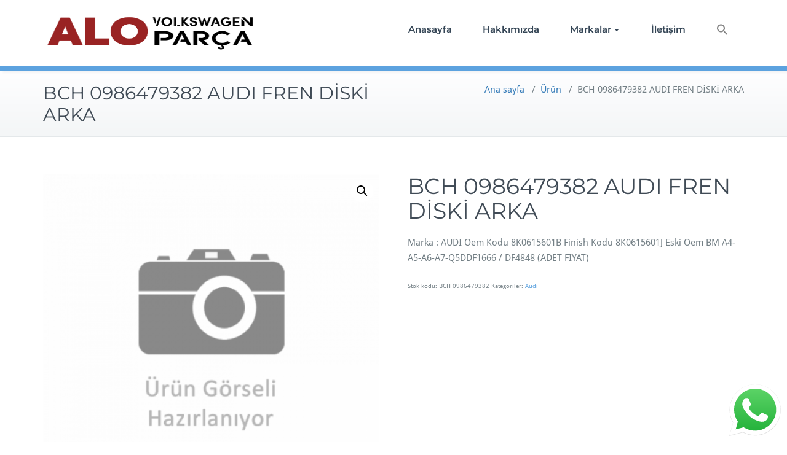

--- FILE ---
content_type: text/html; charset=UTF-8
request_url: https://alovolkswagenparca.com/product/bch-0986479382-audi-fren-diski-arka/
body_size: 14101
content:
<!DOCTYPE html>
<html lang="tr"
	prefix="og: https://ogp.me/ns#" >
    <head>	
        <meta charset="UTF-8">
        <meta name="viewport" content="width=device-width, initial-scale=1">
        <meta http-equiv="x-ua-compatible" content="ie=edge">
       <title>BCH 0986479382 AUDI FREN DİSKİ ARKA | Alo Volkswagen Parça</title>
<script type="text/template" id="frzTbl-tpl">
  <div class="frzTbl antiscroll-wrap frzTbl--scrolled-to-left-edge" style="{{wrapper_height}} {{wrapper_width}}">
    <div class="frzTbl-scroll-overlay antiscroll-inner">
        <div class="frzTbl-scroll-overlay__inner" style="{{table_width}} {{table_height}}"></div>
    </div>
    <div class="frzTbl-content-wrapper">

        <!-- sticky outer heading -->
        <div class="frzTbl-fixed-heading-wrapper-outer" style="{{heading_height}}">
          <div class="frzTbl-fixed-heading-wrapper__columns frzTbl-fixed-heading-wrapper__columns--left {{hide-left-columns-heading}}">
            {{left-columns-heading}}          
          </div>
          <div class="frzTbl-fixed-heading-wrapper__columns frzTbl-fixed-heading-wrapper__columns--right {{hide-right-columns-heading}}">
            {{right-columns-heading}}    
          </div>              
          
          <div class="frzTbl-fixed-heading-wrapper">
            <div class="frzTbl-fixed-heading-wrapper__inner">
              {{heading}}
            </div>    
          </div>
        </div>

        <!-- columns -->
        <div class="frzTbl-frozen-columns-wrapper">
          <div class="frzTbl-frozen-columns-wrapper__inner" style="{{table_height}}">
            <div class="frzTbl-frozen-columns-wrapper__columns frzTbl-frozen-columns-wrapper__columns--left {{hide-left-column}}">
              <div class="frzTbl-top-sticky {{hide-top-sticky}}">{{left-columns-heading}}</div>
              {{left-columns}}
            </div>
            <div class="frzTbl-frozen-columns-wrapper__columns frzTbl-frozen-columns-wrapper__columns--right {{hide-right-column}}">
              <div class="frzTbl-top-sticky {{hide-top-sticky}}">{{right-columns-heading}}</div>
              {{right-columns}}
            </div>
          </div>
        </div>

        <!-- table -->
        <div class="frzTbl-table-wrapper">
          <div class="frzTbl-table-wrapper__inner">
              <div class="frzTbl-top-sticky">{{heading}}</div>
              <div class="frzTbl-table-placeholder"></div>
          </div>
        </div>

    </div>
  </div>
</script><script type="text/template" id="tmpl-wcpt-product-form-loading-modal">
  <div class="wcpt-modal wcpt-product-form-loading-modal" data-wcpt-product-id="{{{ data.product_id }}}">
    <div class="wcpt-modal-content">
      <div class="wcpt-close-modal">
        <!-- close 'x' icon svg -->
        <span class="wcpt-icon wcpt-icon-x wcpt-close-modal-icon">
          <svg xmlns="http://www.w3.org/2000/svg" width="24" height="24" viewBox="0 0 24 24" fill="none" stroke="currentColor" stroke-width="2" stroke-linecap="round" stroke-linejoin="round" class="feather feather-x"><line x1="18" y1="6" x2="6" y2="18"></line><line x1="6" y1="6" x2="18" y2="18"></line>
          </svg>
        </span>
      </div>
      <span class="wcpt-product-form-loading-text">
        <i class="wcpt-ajax-badge">
          <!-- ajax loading icon svg -->
          <svg xmlns="http://www.w3.org/2000/svg" width="24" height="24" viewBox="0 0 24 24" fill="none" stroke="currentColor" stroke-width="2" stroke-linecap="round" stroke-linejoin="round" class="feather feather-loader" color="#384047">
            <line x1="12" y1="2" x2="12" y2="6"></line><line x1="12" y1="18" x2="12" y2="22"></line><line x1="4.93" y1="4.93" x2="7.76" y2="7.76"></line><line x1="16.24" y1="16.24" x2="19.07" y2="19.07"></line><line x1="2" y1="12" x2="6" y2="12"></line><line x1="18" y1="12" x2="22" y2="12"></line><line x1="4.93" y1="19.07" x2="7.76" y2="16.24"></line><line x1="16.24" y1="7.76" x2="19.07" y2="4.93"></line>
          </svg>
        </i>

        Yükleniyor&hellip;      </span>
    </div>
  </div>
</script>
<script type="text/template" id="tmpl-wcpt-cart-checkbox-trigger">
	<div 
		class="wcpt-cart-checkbox-trigger"
		data-wcpt-redirect-url=""
	>
		<style media="screen">
	@media(min-width:1200px){
		.wcpt-cart-checkbox-trigger {
			display: inline-block;
					}
	}
	@media(max-width:1100px){
		.wcpt-cart-checkbox-trigger {
			display: inline-block;
		}
	}

	.wcpt-cart-checkbox-trigger {
		background-color : #4CAF50; border-color : rgba(0, 0, 0, .1); color : rgba(255, 255, 255); 	}

</style>
Add selected (<span class="wcpt-total-selected"></span>) to cart	</div>
</script><style>
.custom-logo{width: 154px; height: auto;}
</style>

		<!-- All in One SEO 4.1.5.3 -->
		<meta name="description" content="Marka : AUDI Oem Kodu 8K0615601B Finish Kodu 8K0615601J Eski Oem BM A4-A5-A6-A7-Q5DDF1666 / DF4848 (ADET FIYAT)" />
		<meta name="robots" content="max-image-preview:large" />
		<meta name="google-site-verification" content="u-rp6IeMwEk2xoru9R0swoAnYMJ1SzKibK1uOnP8NjY" />
		<link rel="canonical" href="https://alovolkswagenparca.com/product/bch-0986479382-audi-fren-diski-arka/" />
		<meta property="og:locale" content="tr_TR" />
		<meta property="og:site_name" content="Alo Volkswagen Parça | Alo Volkswagen Parça" />
		<meta property="og:type" content="article" />
		<meta property="og:title" content="BCH 0986479382 AUDI FREN DİSKİ ARKA | Alo Volkswagen Parça" />
		<meta property="og:description" content="Marka : AUDI Oem Kodu 8K0615601B Finish Kodu 8K0615601J Eski Oem BM A4-A5-A6-A7-Q5DDF1666 / DF4848 (ADET FIYAT)" />
		<meta property="og:url" content="https://alovolkswagenparca.com/product/bch-0986479382-audi-fren-diski-arka/" />
		<meta property="article:published_time" content="2021-10-31T17:15:07+00:00" />
		<meta property="article:modified_time" content="2021-10-31T17:15:07+00:00" />
		<meta name="twitter:card" content="summary" />
		<meta name="twitter:domain" content="alovolkswagenparca.com" />
		<meta name="twitter:title" content="BCH 0986479382 AUDI FREN DİSKİ ARKA | Alo Volkswagen Parça" />
		<meta name="twitter:description" content="Marka : AUDI Oem Kodu 8K0615601B Finish Kodu 8K0615601J Eski Oem BM A4-A5-A6-A7-Q5DDF1666 / DF4848 (ADET FIYAT)" />
		<script type="application/ld+json" class="aioseo-schema">
			{"@context":"https:\/\/schema.org","@graph":[{"@type":"WebSite","@id":"https:\/\/alovolkswagenparca.com\/#website","url":"https:\/\/alovolkswagenparca.com\/","name":"Alo Volkswagen Par\u00e7a","description":"Alo Volkswagen Par\u00e7a","inLanguage":"tr-TR","publisher":{"@id":"https:\/\/alovolkswagenparca.com\/#organization"}},{"@type":"Organization","@id":"https:\/\/alovolkswagenparca.com\/#organization","name":"Alo Volkswagen Par\u00e7a","url":"https:\/\/alovolkswagenparca.com\/"},{"@type":"BreadcrumbList","@id":"https:\/\/alovolkswagenparca.com\/product\/bch-0986479382-audi-fren-diski-arka\/#breadcrumblist","itemListElement":[{"@type":"ListItem","@id":"https:\/\/alovolkswagenparca.com\/#listItem","position":1,"item":{"@type":"WebPage","@id":"https:\/\/alovolkswagenparca.com\/","name":"Ev","description":"Alo Volkswagen Par\u00e7a","url":"https:\/\/alovolkswagenparca.com\/"},"nextItem":"https:\/\/alovolkswagenparca.com\/product\/bch-0986479382-audi-fren-diski-arka\/#listItem"},{"@type":"ListItem","@id":"https:\/\/alovolkswagenparca.com\/product\/bch-0986479382-audi-fren-diski-arka\/#listItem","position":2,"item":{"@type":"WebPage","@id":"https:\/\/alovolkswagenparca.com\/product\/bch-0986479382-audi-fren-diski-arka\/","name":"BCH 0986479382 AUDI FREN D\u0130SK\u0130 ARKA","description":"Marka : AUDI Oem Kodu 8K0615601B Finish Kodu 8K0615601J Eski Oem BM A4-A5-A6-A7-Q5DDF1666 \/ DF4848 (ADET FIYAT)","url":"https:\/\/alovolkswagenparca.com\/product\/bch-0986479382-audi-fren-diski-arka\/"},"previousItem":"https:\/\/alovolkswagenparca.com\/#listItem"}]},{"@type":"Person","@id":"https:\/\/alovolkswagenparca.com\/author\/admin\/#author","url":"https:\/\/alovolkswagenparca.com\/author\/admin\/","name":"admin","image":{"@type":"ImageObject","@id":"https:\/\/alovolkswagenparca.com\/product\/bch-0986479382-audi-fren-diski-arka\/#authorImage","url":"https:\/\/secure.gravatar.com\/avatar\/31419d3b0bd5f531f3d7e61b5de90000?s=96&d=mm&r=g","width":96,"height":96,"caption":"admin"}},{"@type":"ItemPage","@id":"https:\/\/alovolkswagenparca.com\/product\/bch-0986479382-audi-fren-diski-arka\/#itempage","url":"https:\/\/alovolkswagenparca.com\/product\/bch-0986479382-audi-fren-diski-arka\/","name":"BCH 0986479382 AUDI FREN D\u0130SK\u0130 ARKA | Alo Volkswagen Par\u00e7a","description":"Marka : AUDI Oem Kodu 8K0615601B Finish Kodu 8K0615601J Eski Oem BM A4-A5-A6-A7-Q5DDF1666 \/ DF4848 (ADET FIYAT)","inLanguage":"tr-TR","isPartOf":{"@id":"https:\/\/alovolkswagenparca.com\/#website"},"breadcrumb":{"@id":"https:\/\/alovolkswagenparca.com\/product\/bch-0986479382-audi-fren-diski-arka\/#breadcrumblist"},"author":"https:\/\/alovolkswagenparca.com\/author\/admin\/#author","creator":"https:\/\/alovolkswagenparca.com\/author\/admin\/#author","image":{"@type":"ImageObject","@id":"https:\/\/alovolkswagenparca.com\/#mainImage","url":"https:\/\/alovolkswagenparca.com\/wp-content\/uploads\/2021\/10\/gorsel-hazirlaniyor.png","width":650,"height":650},"primaryImageOfPage":{"@id":"https:\/\/alovolkswagenparca.com\/product\/bch-0986479382-audi-fren-diski-arka\/#mainImage"},"datePublished":"2021-10-31T17:15:07+03:00","dateModified":"2021-10-31T17:15:07+03:00"}]}
		</script>
		<script type="text/javascript" >
			window.ga=window.ga||function(){(ga.q=ga.q||[]).push(arguments)};ga.l=+new Date;
			ga('create', "UA-185739011-1", 'auto');
			ga('send', 'pageview');
		</script>
		<script async src="https://www.google-analytics.com/analytics.js"></script>
		<!-- All in One SEO -->

<link rel='dns-prefetch' href='//s.w.org' />
<link rel="alternate" type="application/rss+xml" title="Alo Volkswagen Parça &raquo; beslemesi" href="https://alovolkswagenparca.com/feed/" />
<link rel="alternate" type="application/rss+xml" title="Alo Volkswagen Parça &raquo; yorum beslemesi" href="https://alovolkswagenparca.com/comments/feed/" />
		<script type="text/javascript">
			window._wpemojiSettings = {"baseUrl":"https:\/\/s.w.org\/images\/core\/emoji\/13.1.0\/72x72\/","ext":".png","svgUrl":"https:\/\/s.w.org\/images\/core\/emoji\/13.1.0\/svg\/","svgExt":".svg","source":{"concatemoji":"https:\/\/alovolkswagenparca.com\/wp-includes\/js\/wp-emoji-release.min.js?ver=5.8.12"}};
			!function(e,a,t){var n,r,o,i=a.createElement("canvas"),p=i.getContext&&i.getContext("2d");function s(e,t){var a=String.fromCharCode;p.clearRect(0,0,i.width,i.height),p.fillText(a.apply(this,e),0,0);e=i.toDataURL();return p.clearRect(0,0,i.width,i.height),p.fillText(a.apply(this,t),0,0),e===i.toDataURL()}function c(e){var t=a.createElement("script");t.src=e,t.defer=t.type="text/javascript",a.getElementsByTagName("head")[0].appendChild(t)}for(o=Array("flag","emoji"),t.supports={everything:!0,everythingExceptFlag:!0},r=0;r<o.length;r++)t.supports[o[r]]=function(e){if(!p||!p.fillText)return!1;switch(p.textBaseline="top",p.font="600 32px Arial",e){case"flag":return s([127987,65039,8205,9895,65039],[127987,65039,8203,9895,65039])?!1:!s([55356,56826,55356,56819],[55356,56826,8203,55356,56819])&&!s([55356,57332,56128,56423,56128,56418,56128,56421,56128,56430,56128,56423,56128,56447],[55356,57332,8203,56128,56423,8203,56128,56418,8203,56128,56421,8203,56128,56430,8203,56128,56423,8203,56128,56447]);case"emoji":return!s([10084,65039,8205,55357,56613],[10084,65039,8203,55357,56613])}return!1}(o[r]),t.supports.everything=t.supports.everything&&t.supports[o[r]],"flag"!==o[r]&&(t.supports.everythingExceptFlag=t.supports.everythingExceptFlag&&t.supports[o[r]]);t.supports.everythingExceptFlag=t.supports.everythingExceptFlag&&!t.supports.flag,t.DOMReady=!1,t.readyCallback=function(){t.DOMReady=!0},t.supports.everything||(n=function(){t.readyCallback()},a.addEventListener?(a.addEventListener("DOMContentLoaded",n,!1),e.addEventListener("load",n,!1)):(e.attachEvent("onload",n),a.attachEvent("onreadystatechange",function(){"complete"===a.readyState&&t.readyCallback()})),(n=t.source||{}).concatemoji?c(n.concatemoji):n.wpemoji&&n.twemoji&&(c(n.twemoji),c(n.wpemoji)))}(window,document,window._wpemojiSettings);
		</script>
		<style type="text/css">
img.wp-smiley,
img.emoji {
	display: inline !important;
	border: none !important;
	box-shadow: none !important;
	height: 1em !important;
	width: 1em !important;
	margin: 0 .07em !important;
	vertical-align: -0.1em !important;
	background: none !important;
	padding: 0 !important;
}
</style>
	<link rel='stylesheet' id='busiprof-theme-fonts-css'  href='https://alovolkswagenparca.com/wp-content/fonts/d2fffddbb8bf53fe7171248eb882cdb3.css?ver=20201110' type='text/css' media='all' />
<link rel='stylesheet' id='wp-block-library-css'  href='https://alovolkswagenparca.com/wp-includes/css/dist/block-library/style.min.css?ver=5.8.12' type='text/css' media='all' />
<link rel='stylesheet' id='wc-blocks-vendors-style-css'  href='https://alovolkswagenparca.com/wp-content/plugins/woocommerce/packages/woocommerce-blocks/build/wc-blocks-vendors-style.css?ver=6.1.0' type='text/css' media='all' />
<link rel='stylesheet' id='wc-blocks-style-css'  href='https://alovolkswagenparca.com/wp-content/plugins/woocommerce/packages/woocommerce-blocks/build/wc-blocks-style.css?ver=6.1.0' type='text/css' media='all' />
<link rel='stylesheet' id='ccw_main_css-css'  href='https://alovolkswagenparca.com/wp-content/plugins/click-to-chat-for-whatsapp/prev/assets/css/mainstyles.css?ver=3.5.3' type='text/css' media='all' />
<link rel='stylesheet' id='contact-form-7-css'  href='https://alovolkswagenparca.com/wp-content/plugins/contact-form-7/includes/css/styles.css?ver=5.5.2' type='text/css' media='all' />
<link rel='stylesheet' id='antiscroll-css'  href='https://alovolkswagenparca.com/wp-content/plugins/wc-product-table-lite/assets/antiscroll/css.css?ver=2.4.1' type='text/css' media='all' />
<link rel='stylesheet' id='freeze_table-css'  href='https://alovolkswagenparca.com/wp-content/plugins/wc-product-table-lite/assets/freeze_table/css.css?ver=2.4.1' type='text/css' media='all' />
<link rel='stylesheet' id='photoswipe-css'  href='https://alovolkswagenparca.com/wp-content/plugins/woocommerce/assets/css/photoswipe/photoswipe.min.css?ver=2.4.1' type='text/css' media='all' />
<link rel='stylesheet' id='photoswipe-default-skin-css'  href='https://alovolkswagenparca.com/wp-content/plugins/woocommerce/assets/css/photoswipe/default-skin/default-skin.min.css?ver=2.4.1' type='text/css' media='all' />
<link rel='stylesheet' id='multirange-css'  href='https://alovolkswagenparca.com/wp-content/plugins/wc-product-table-lite/assets/multirange/css.css?ver=2.4.1' type='text/css' media='all' />
<link rel='stylesheet' id='wcpt-css'  href='https://alovolkswagenparca.com/wp-content/plugins/wc-product-table-lite/assets/css.min.css?ver=2.4.1' type='text/css' media='all' />
<style id='wcpt-inline-css' type='text/css'>

    .mejs-button>button {
      background: transparent url(https://alovolkswagenparca.com/wp-includes/js/mediaelement/mejs-controls.svg) !important;
    }
    .mejs-mute>button {
      background-position: -60px 0 !important;
    }    
    .mejs-unmute>button {
      background-position: -40px 0 !important;
    }    
    .mejs-pause>button {
      background-position: -20px 0 !important;
    }    
  
</style>
<link rel='stylesheet' id='mediaelement-css'  href='https://alovolkswagenparca.com/wp-includes/js/mediaelement/mediaelementplayer-legacy.min.css?ver=4.2.16' type='text/css' media='all' />
<link rel='stylesheet' id='wp-mediaelement-css'  href='https://alovolkswagenparca.com/wp-includes/js/mediaelement/wp-mediaelement.min.css?ver=5.8.12' type='text/css' media='all' />
<link rel='stylesheet' id='woocommerce-layout-css'  href='https://alovolkswagenparca.com/wp-content/plugins/woocommerce/assets/css/woocommerce-layout.css?ver=5.9.1' type='text/css' media='all' />
<link rel='stylesheet' id='woocommerce-smallscreen-css'  href='https://alovolkswagenparca.com/wp-content/plugins/woocommerce/assets/css/woocommerce-smallscreen.css?ver=5.9.1' type='text/css' media='only screen and (max-width: 768px)' />
<link rel='stylesheet' id='woocommerce-general-css'  href='https://alovolkswagenparca.com/wp-content/plugins/woocommerce/assets/css/woocommerce.css?ver=5.9.1' type='text/css' media='all' />
<style id='woocommerce-inline-inline-css' type='text/css'>
.woocommerce form .form-row .required { visibility: visible; }
</style>
<link rel='stylesheet' id='ivory-search-styles-css'  href='https://alovolkswagenparca.com/wp-content/plugins/add-search-to-menu/public/css/ivory-search.min.css?ver=4.8.1' type='text/css' media='all' />
<link rel='stylesheet' id='bootstrap-css-css'  href='https://alovolkswagenparca.com/wp-content/themes/busiprof/css/bootstrap.css?ver=5.8.12' type='text/css' media='all' />
<link rel='stylesheet' id='busiprof-style-css'  href='https://alovolkswagenparca.com/wp-content/themes/busiprof/style.css?ver=5.8.12' type='text/css' media='all' />
<link rel='stylesheet' id='busiporf-custom-css-css'  href='https://alovolkswagenparca.com/wp-content/themes/busiprof/css/custom.css?ver=5.8.12' type='text/css' media='all' />
<link rel='stylesheet' id='flexslider-css-css'  href='https://alovolkswagenparca.com/wp-content/themes/busiprof/css/flexslider.css?ver=5.8.12' type='text/css' media='all' />
<link rel='stylesheet' id='font-awesome-css-css'  href='https://alovolkswagenparca.com/wp-content/themes/busiprof/css/font-awesome/css/all.min.css?ver=5.8.12' type='text/css' media='all' />
<script type="text/template" id="tmpl-variation-template">
	<div class="woocommerce-variation-description">{{{ data.variation.variation_description }}}</div>
	<div class="woocommerce-variation-price">{{{ data.variation.price_html }}}</div>
	<div class="woocommerce-variation-availability">{{{ data.variation.availability_html }}}</div>
</script>
<script type="text/template" id="tmpl-unavailable-variation-template">
	<p>Maalesef, bu ürün mevcut değil. Lütfen farklı bir kombinasyon seçin.</p>
</script>
<script type='text/javascript' src='https://alovolkswagenparca.com/wp-includes/js/jquery/jquery.min.js?ver=3.6.0' id='jquery-core-js'></script>
<script type='text/javascript' src='https://alovolkswagenparca.com/wp-includes/js/jquery/jquery-migrate.min.js?ver=3.3.2' id='jquery-migrate-js'></script>
<script type='text/javascript' src='https://alovolkswagenparca.com/wp-content/themes/busiprof/js/bootstrap.min.js?ver=5.8.12' id='bootstrap-js-js'></script>
<script type='text/javascript' src='https://alovolkswagenparca.com/wp-content/themes/busiprof/js/custom.js?ver=5.8.12' id='busiporf-custom-js-js'></script>
<link rel="https://api.w.org/" href="https://alovolkswagenparca.com/wp-json/" /><link rel="alternate" type="application/json" href="https://alovolkswagenparca.com/wp-json/wp/v2/product/30436" /><link rel="EditURI" type="application/rsd+xml" title="RSD" href="https://alovolkswagenparca.com/xmlrpc.php?rsd" />
<link rel="wlwmanifest" type="application/wlwmanifest+xml" href="https://alovolkswagenparca.com/wp-includes/wlwmanifest.xml" /> 
<meta name="generator" content="WordPress 5.8.12" />
<meta name="generator" content="WooCommerce 5.9.1" />
<link rel='shortlink' href='https://alovolkswagenparca.com/?p=30436' />
<link rel="alternate" type="application/json+oembed" href="https://alovolkswagenparca.com/wp-json/oembed/1.0/embed?url=https%3A%2F%2Falovolkswagenparca.com%2Fproduct%2Fbch-0986479382-audi-fren-diski-arka%2F" />
<link rel="alternate" type="text/xml+oembed" href="https://alovolkswagenparca.com/wp-json/oembed/1.0/embed?url=https%3A%2F%2Falovolkswagenparca.com%2Fproduct%2Fbch-0986479382-audi-fren-diski-arka%2F&#038;format=xml" />

<!-- Call Now Button 0.5.0 by Jerry Rietveld (callnowbutton.com) [renderer:modern]-->
<style data-cnb-version="0.5.0">#callnowbutton {display:none;} @media screen and (max-width:650px){#callnowbutton {display:block; position:fixed; text-decoration:none; z-index:2147483647;width:55px; height:55px; border-radius:50%; box-shadow: 0 3px 6px rgba(0, 0, 0, 0.3);transform: scale(1);bottom:15px; left:20px;background:url([data-uri]) center/35px 35px no-repeat #00bb00;}}#callnowbutton span{display:none;}</style>
	<noscript><style>.woocommerce-product-gallery{ opacity: 1 !important; }</style></noscript>
	<meta name="generator" content="Powered by Slider Revolution 6.5.5 - responsive, Mobile-Friendly Slider Plugin for WordPress with comfortable drag and drop interface." />
<link rel="icon" href="https://alovolkswagenparca.com/wp-content/uploads/2017/12/cropped-lay-auto02.png" sizes="32x32" />
<link rel="icon" href="https://alovolkswagenparca.com/wp-content/uploads/2017/12/cropped-lay-auto02.png" sizes="192x192" />
<link rel="apple-touch-icon" href="https://alovolkswagenparca.com/wp-content/uploads/2017/12/cropped-lay-auto02.png" />
<meta name="msapplication-TileImage" content="https://alovolkswagenparca.com/wp-content/uploads/2017/12/cropped-lay-auto02.png" />
<script type="text/javascript">function setREVStartSize(e){
			//window.requestAnimationFrame(function() {				 
				window.RSIW = window.RSIW===undefined ? window.innerWidth : window.RSIW;	
				window.RSIH = window.RSIH===undefined ? window.innerHeight : window.RSIH;	
				try {								
					var pw = document.getElementById(e.c).parentNode.offsetWidth,
						newh;
					pw = pw===0 || isNaN(pw) ? window.RSIW : pw;
					e.tabw = e.tabw===undefined ? 0 : parseInt(e.tabw);
					e.thumbw = e.thumbw===undefined ? 0 : parseInt(e.thumbw);
					e.tabh = e.tabh===undefined ? 0 : parseInt(e.tabh);
					e.thumbh = e.thumbh===undefined ? 0 : parseInt(e.thumbh);
					e.tabhide = e.tabhide===undefined ? 0 : parseInt(e.tabhide);
					e.thumbhide = e.thumbhide===undefined ? 0 : parseInt(e.thumbhide);
					e.mh = e.mh===undefined || e.mh=="" || e.mh==="auto" ? 0 : parseInt(e.mh,0);		
					if(e.layout==="fullscreen" || e.l==="fullscreen") 						
						newh = Math.max(e.mh,window.RSIH);					
					else{					
						e.gw = Array.isArray(e.gw) ? e.gw : [e.gw];
						for (var i in e.rl) if (e.gw[i]===undefined || e.gw[i]===0) e.gw[i] = e.gw[i-1];					
						e.gh = e.el===undefined || e.el==="" || (Array.isArray(e.el) && e.el.length==0)? e.gh : e.el;
						e.gh = Array.isArray(e.gh) ? e.gh : [e.gh];
						for (var i in e.rl) if (e.gh[i]===undefined || e.gh[i]===0) e.gh[i] = e.gh[i-1];
											
						var nl = new Array(e.rl.length),
							ix = 0,						
							sl;					
						e.tabw = e.tabhide>=pw ? 0 : e.tabw;
						e.thumbw = e.thumbhide>=pw ? 0 : e.thumbw;
						e.tabh = e.tabhide>=pw ? 0 : e.tabh;
						e.thumbh = e.thumbhide>=pw ? 0 : e.thumbh;					
						for (var i in e.rl) nl[i] = e.rl[i]<window.RSIW ? 0 : e.rl[i];
						sl = nl[0];									
						for (var i in nl) if (sl>nl[i] && nl[i]>0) { sl = nl[i]; ix=i;}															
						var m = pw>(e.gw[ix]+e.tabw+e.thumbw) ? 1 : (pw-(e.tabw+e.thumbw)) / (e.gw[ix]);					
						newh =  (e.gh[ix] * m) + (e.tabh + e.thumbh);
					}
					var el = document.getElementById(e.c);
					if (el!==null && el) el.style.height = newh+"px";					
					el = document.getElementById(e.c+"_wrapper");
					if (el!==null && el) {
						el.style.height = newh+"px";
						el.style.display = "block";
					}
				} catch(e){
					console.log("Failure at Presize of Slider:" + e)
				}					   
			//});
		  };</script>
	
    </head>
    <body class="product-template-default single single-product postid-30436 theme-busiprof woocommerce woocommerce-page woocommerce-no-js busiprof">
        	
        <div id="page" class="site">
            <a class="skip-link busiprof-screen-reader" href="#content">Skip to content</a>
            <!-- Navbar -->	
            <nav class="navbar navbar-default">
                <div class="container">
                    <!-- Brand and toggle get grouped for better mobile display -->
                    <div class="navbar-header">
                                                    <a class="navbar-brand" href="https://alovolkswagenparca.com/" class="brand">
                                <img alt="Alo Volkswagen Parça" src="https://alovolkswagenparca.com/wp-content/uploads/2019/07/123app.jpg" 
                                     alt="Alo Volkswagen Parça"
                                     class="logo_imgae" style="width:360px; height:60px;">
                            </a>
                            	
                        <button type="button" class="navbar-toggle collapsed" data-toggle="collapse" data-target="#bs-example-navbar-collapse-1">
                            <span class="sr-only">Toggle navigation</span>
                            <span class="icon-bar"></span>
                            <span class="icon-bar"></span>
                            <span class="icon-bar"></span>
                        </button>
                    </div>

                    <!-- Collect the nav links, forms, and other content for toggling -->
                    <div class="collapse navbar-collapse" id="bs-example-navbar-collapse-1">
                        <ul id="menu-menu-1" class="nav navbar-nav navbar-right"><li id="menu-item-31" class="menu-item menu-item-type-custom menu-item-object-custom menu-item-home menu-item-31"><a href="https://alovolkswagenparca.com/">Anasayfa</a></li>
<li id="menu-item-33" class="menu-item menu-item-type-post_type menu-item-object-page menu-item-33"><a href="https://alovolkswagenparca.com/hakkimizda/">Hakkımızda</a></li>
<li id="menu-item-54412" class="menu-item menu-item-type-custom menu-item-object-custom menu-item-has-children menu-item-54412 dropdown"><a href="#">Markalar<span class="caret"></span></a>
<ul class="dropdown-menu">
	<li id="menu-item-74" class="menu-item menu-item-type-post_type menu-item-object-page menu-item-74"><a href="https://alovolkswagenparca.com/volkswagen/">Volkswagen</a></li>
	<li id="menu-item-68" class="menu-item menu-item-type-post_type menu-item-object-page menu-item-68"><a href="https://alovolkswagenparca.com/audi/">Audi</a></li>
	<li id="menu-item-65" class="menu-item menu-item-type-post_type menu-item-object-page menu-item-65"><a href="https://alovolkswagenparca.com/seat/">Seat</a></li>
	<li id="menu-item-71" class="menu-item menu-item-type-post_type menu-item-object-page menu-item-71"><a href="https://alovolkswagenparca.com/skoda-2/">Skoda</a></li>
	<li id="menu-item-77" class="menu-item menu-item-type-post_type menu-item-object-page menu-item-77"><a href="https://alovolkswagenparca.com/bmw-2/">BMW</a></li>
	<li id="menu-item-80" class="menu-item menu-item-type-post_type menu-item-object-page menu-item-80"><a href="https://alovolkswagenparca.com/mercedes-benz/">Mercedes</a></li>
</ul>
</li>
<li id="menu-item-34" class="menu-item menu-item-type-post_type menu-item-object-page menu-item-34"><a href="https://alovolkswagenparca.com/iletisim/">İletişim</a></li>
<li class=" astm-search-menu is-menu is-dropdown menu-item"><a href="#" aria-label="Search Icon Link"><svg width="20" height="20" class="search-icon" role="img" viewBox="2 9 20 5" focusable="false" aria-label="Search">
						<path class="search-icon-path" d="M15.5 14h-.79l-.28-.27C15.41 12.59 16 11.11 16 9.5 16 5.91 13.09 3 9.5 3S3 5.91 3 9.5 5.91 16 9.5 16c1.61 0 3.09-.59 4.23-1.57l.27.28v.79l5 4.99L20.49 19l-4.99-5zm-6 0C7.01 14 5 11.99 5 9.5S7.01 5 9.5 5 14 7.01 14 9.5 11.99 14 9.5 14z"></path></svg></a><form  class="is-search-form is-form-style is-form-style-3 is-form-id-0 " action="https://alovolkswagenparca.com/" method="get" role="search" ><label for="is-search-input-0"><span class="is-screen-reader-text">Search for:</span><input  type="search" id="is-search-input-0" name="s" value="" class="is-search-input" placeholder="Search here..." autocomplete=off /></label><button type="submit" class="is-search-submit"><span class="is-screen-reader-text">Search Button</span><span class="is-search-icon"><svg focusable="false" aria-label="Search" xmlns="http://www.w3.org/2000/svg" viewBox="0 0 24 24" width="24px"><path d="M15.5 14h-.79l-.28-.27C15.41 12.59 16 11.11 16 9.5 16 5.91 13.09 3 9.5 3S3 5.91 3 9.5 5.91 16 9.5 16c1.61 0 3.09-.59 4.23-1.57l.27.28v.79l5 4.99L20.49 19l-4.99-5zm-6 0C7.01 14 5 11.99 5 9.5S7.01 5 9.5 5 14 7.01 14 9.5 11.99 14 9.5 14z"></path></svg></span></button></form><div class="search-close"></div></li></ul>			
                    </div>
                </div>
            </nav>	
            <!-- End of Navbar -->
	<!-- Header Strip -->
<!-- Page Title -->
<section class="page-header">
	<div class="container">
		<div class="row">
			<div class="col-md-6">
				<div class="page-title">
					<h2>BCH 0986479382 AUDI FREN DİSKİ ARKA</h2>
				</div>
			</div>
			<div class="col-md-6">
				<ul class="page-breadcrumb">
					<li><a href="https://alovolkswagenparca.com/">Ana sayfa</a> &nbsp &#47; &nbsp<a href="https://alovolkswagenparca.com//product/">Ürün</a> &nbsp &#47; &nbsp<li class="active">BCH 0986479382 AUDI FREN DİSKİ ARKA</li></li>				</ul>
			</div>
		</div>
	</div>	
</section>
<!-- End of Page Title -->
<div class="clearfix"></div><!-- /Header Strip -->
 <section>		
	<div class="container">
		<div class="row">
 <div class="col-md-12 col-md-12">
	<div class="page-content">
<nav class="woocommerce-breadcrumb"><a href="https://alovolkswagenparca.com">Ana Sayfa</a>&nbsp;&#47;&nbsp;<a href="https://alovolkswagenparca.com/product-category/audi/">Audi</a>&nbsp;&#47;&nbsp;BCH 0986479382 AUDI FREN DİSKİ ARKA</nav>
					
			<div class="woocommerce-notices-wrapper"></div><div id="product-30436" class="product type-product post-30436 status-publish first instock product_cat-audi has-post-thumbnail shipping-taxable product-type-simple">

	<div class="woocommerce-product-gallery woocommerce-product-gallery--with-images woocommerce-product-gallery--columns-4 images" data-columns="4" style="opacity: 0; transition: opacity .25s ease-in-out;">
	<figure class="woocommerce-product-gallery__wrapper">
		<div data-thumb="https://alovolkswagenparca.com/wp-content/uploads/2021/10/gorsel-hazirlaniyor-100x100.png" data-thumb-alt="" class="woocommerce-product-gallery__image"><a href="https://alovolkswagenparca.com/wp-content/uploads/2021/10/gorsel-hazirlaniyor.png"><img width="600" height="600" src="https://alovolkswagenparca.com/wp-content/uploads/2021/10/gorsel-hazirlaniyor-600x600.png" class="wp-post-image" alt="" loading="lazy" title="gorsel-hazirlaniyor" data-caption="" data-src="https://alovolkswagenparca.com/wp-content/uploads/2021/10/gorsel-hazirlaniyor.png" data-large_image="https://alovolkswagenparca.com/wp-content/uploads/2021/10/gorsel-hazirlaniyor.png" data-large_image_width="650" data-large_image_height="650" srcset="https://alovolkswagenparca.com/wp-content/uploads/2021/10/gorsel-hazirlaniyor-600x600.png 600w, https://alovolkswagenparca.com/wp-content/uploads/2021/10/gorsel-hazirlaniyor-300x300.png 300w, https://alovolkswagenparca.com/wp-content/uploads/2021/10/gorsel-hazirlaniyor-150x150.png 150w, https://alovolkswagenparca.com/wp-content/uploads/2021/10/gorsel-hazirlaniyor-100x100.png 100w, https://alovolkswagenparca.com/wp-content/uploads/2021/10/gorsel-hazirlaniyor.png 650w" sizes="(max-width: 600px) 100vw, 600px" /></a></div>	</figure>
</div>

	<div class="summary entry-summary">
		<h1 class="product_title entry-title">BCH 0986479382 AUDI FREN DİSKİ ARKA</h1><p class="price"></p>
<div class="woocommerce-product-details__short-description">
	<p>Marka : AUDI Oem Kodu 8K0615601B Finish Kodu 8K0615601J Eski Oem BM A4-A5-A6-A7-Q5DDF1666 / DF4848 (ADET FIYAT)</p>
</div>
<div class="product_meta">

	
	
		<span class="sku_wrapper">Stok kodu: <span class="sku">BCH 0986479382</span></span>

	
	<span class="posted_in">Kategoriler: <a href="https://alovolkswagenparca.com/product-category/audi/" rel="tag">Audi</a></span>
	
	
</div>
	</div>

	
	<div class="woocommerce-tabs wc-tabs-wrapper">
		<ul class="tabs wc-tabs" role="tablist">
							<li class="description_tab" id="tab-title-description" role="tab" aria-controls="tab-description">
					<a href="#tab-description">
						Açıklama					</a>
				</li>
					</ul>
					<div class="woocommerce-Tabs-panel woocommerce-Tabs-panel--description panel entry-content wc-tab" id="tab-description" role="tabpanel" aria-labelledby="tab-title-description">
				
	<h2>Açıklama</h2>

<p>Marka : AUDI Oem Kodu 8K0615601B Finish Kodu 8K0615601J Eski Oem BM A4-A5-A6-A7-Q5DDF1666 / DF4848 (ADET FIYAT)</p>
			</div>
		
			</div>


	<section class="related products">

					<h2>İlgili ürünler</h2>
				
		<ul class="products columns-4">

			
					<li class="product type-product post-30006 status-publish first instock product_cat-audi has-post-thumbnail shipping-taxable product-type-simple">
	<a href="https://alovolkswagenparca.com/product/hel-8tl-359-000-291-audi-direksiyon-pompasi/" class="woocommerce-LoopProduct-link woocommerce-loop-product__link"><img width="300" height="300" src="https://alovolkswagenparca.com/wp-content/uploads/2021/10/gorsel-hazirlaniyor-300x300.png" class="attachment-woocommerce_thumbnail size-woocommerce_thumbnail" alt="" loading="lazy" srcset="https://alovolkswagenparca.com/wp-content/uploads/2021/10/gorsel-hazirlaniyor-300x300.png 300w, https://alovolkswagenparca.com/wp-content/uploads/2021/10/gorsel-hazirlaniyor-150x150.png 150w, https://alovolkswagenparca.com/wp-content/uploads/2021/10/gorsel-hazirlaniyor-600x600.png 600w, https://alovolkswagenparca.com/wp-content/uploads/2021/10/gorsel-hazirlaniyor-100x100.png 100w, https://alovolkswagenparca.com/wp-content/uploads/2021/10/gorsel-hazirlaniyor.png 650w" sizes="(max-width: 300px) 100vw, 300px" /><h2 class="woocommerce-loop-product__title">HEL 8TL 359 000-291 AUDI DİREKSİYON POMPASI</h2>
</a><a href="https://alovolkswagenparca.com/product/hel-8tl-359-000-291-audi-direksiyon-pompasi/" data-quantity="1" class="button product_type_simple" data-product_id="30006" data-product_sku="HEL 8TL 359 000-291" aria-label="&ldquo;HEL 8TL 359 000-291 AUDI DİREKSİYON POMPASI&rdquo; hakkında daha fazla bilgi edinin" rel="nofollow">Devamını oku</a></li>

			
					<li class="product type-product post-30011 status-publish instock product_cat-audi has-post-thumbnail shipping-taxable product-type-simple">
	<a href="https://alovolkswagenparca.com/product/febi-15197-audi-conta/" class="woocommerce-LoopProduct-link woocommerce-loop-product__link"><img width="300" height="300" src="https://alovolkswagenparca.com/wp-content/uploads/2021/10/gorsel-hazirlaniyor-300x300.png" class="attachment-woocommerce_thumbnail size-woocommerce_thumbnail" alt="" loading="lazy" srcset="https://alovolkswagenparca.com/wp-content/uploads/2021/10/gorsel-hazirlaniyor-300x300.png 300w, https://alovolkswagenparca.com/wp-content/uploads/2021/10/gorsel-hazirlaniyor-150x150.png 150w, https://alovolkswagenparca.com/wp-content/uploads/2021/10/gorsel-hazirlaniyor-600x600.png 600w, https://alovolkswagenparca.com/wp-content/uploads/2021/10/gorsel-hazirlaniyor-100x100.png 100w, https://alovolkswagenparca.com/wp-content/uploads/2021/10/gorsel-hazirlaniyor.png 650w" sizes="(max-width: 300px) 100vw, 300px" /><h2 class="woocommerce-loop-product__title">FEBI 15197 AUDI CONTA</h2>
</a><a href="https://alovolkswagenparca.com/product/febi-15197-audi-conta/" data-quantity="1" class="button product_type_simple" data-product_id="30011" data-product_sku="FEBI 15197" aria-label="&ldquo;FEBI 15197 AUDI CONTA&rdquo; hakkında daha fazla bilgi edinin" rel="nofollow">Devamını oku</a></li>

			
					<li class="product type-product post-30014 status-publish instock product_cat-audi has-post-thumbnail shipping-taxable product-type-simple">
	<a href="https://alovolkswagenparca.com/product/lem-26753-03-audi-rot-basi-sol/" class="woocommerce-LoopProduct-link woocommerce-loop-product__link"><img width="300" height="300" src="https://alovolkswagenparca.com/wp-content/uploads/2021/10/gorsel-hazirlaniyor-300x300.png" class="attachment-woocommerce_thumbnail size-woocommerce_thumbnail" alt="" loading="lazy" srcset="https://alovolkswagenparca.com/wp-content/uploads/2021/10/gorsel-hazirlaniyor-300x300.png 300w, https://alovolkswagenparca.com/wp-content/uploads/2021/10/gorsel-hazirlaniyor-150x150.png 150w, https://alovolkswagenparca.com/wp-content/uploads/2021/10/gorsel-hazirlaniyor-600x600.png 600w, https://alovolkswagenparca.com/wp-content/uploads/2021/10/gorsel-hazirlaniyor-100x100.png 100w, https://alovolkswagenparca.com/wp-content/uploads/2021/10/gorsel-hazirlaniyor.png 650w" sizes="(max-width: 300px) 100vw, 300px" /><h2 class="woocommerce-loop-product__title">LEM 26753 03 AUDI ROT BAŞI SOL</h2>
</a><a href="https://alovolkswagenparca.com/product/lem-26753-03-audi-rot-basi-sol/" data-quantity="1" class="button product_type_simple" data-product_id="30014" data-product_sku="LEM 26753 03" aria-label="&ldquo;LEM 26753 03 AUDI ROT BAŞI SOL&rdquo; hakkında daha fazla bilgi edinin" rel="nofollow">Devamını oku</a></li>

			
					<li class="product type-product post-30004 status-publish last instock product_cat-audi has-post-thumbnail shipping-taxable product-type-simple">
	<a href="https://alovolkswagenparca.com/product/febi-173098-audi-dingil-burcu-arka/" class="woocommerce-LoopProduct-link woocommerce-loop-product__link"><img width="300" height="300" src="https://alovolkswagenparca.com/wp-content/uploads/2021/10/gorsel-hazirlaniyor-300x300.png" class="attachment-woocommerce_thumbnail size-woocommerce_thumbnail" alt="" loading="lazy" srcset="https://alovolkswagenparca.com/wp-content/uploads/2021/10/gorsel-hazirlaniyor-300x300.png 300w, https://alovolkswagenparca.com/wp-content/uploads/2021/10/gorsel-hazirlaniyor-150x150.png 150w, https://alovolkswagenparca.com/wp-content/uploads/2021/10/gorsel-hazirlaniyor-600x600.png 600w, https://alovolkswagenparca.com/wp-content/uploads/2021/10/gorsel-hazirlaniyor-100x100.png 100w, https://alovolkswagenparca.com/wp-content/uploads/2021/10/gorsel-hazirlaniyor.png 650w" sizes="(max-width: 300px) 100vw, 300px" /><h2 class="woocommerce-loop-product__title">FEBI 173098 AUDI DİNGİL BURCU ARKA</h2>
</a><a href="https://alovolkswagenparca.com/product/febi-173098-audi-dingil-burcu-arka/" data-quantity="1" class="button product_type_simple" data-product_id="30004" data-product_sku="FEBI 173098" aria-label="&ldquo;FEBI 173098 AUDI DİNGİL BURCU ARKA&rdquo; hakkında daha fazla bilgi edinin" rel="nofollow">Devamını oku</a></li>

			
		</ul>

	</section>
	</div>


		
	</div></div></div></section>
	
<!-- Footer Section -->
<footer class="footer-sidebar">	
	<!-- Footer Widgets -->	
	<div class="container">		
		<div class="row">		
			<div class="col-md-3 col-sm-6"><aside class="widget widget_block"><img width="300" height="73" src="https://alovolkswagenparca.com/wp-content/uploads/2019/07/123app-300x73.jpg" class="image wp-image-61  attachment-medium size-medium" alt="" loading="lazy" style="max-width: 100%; height: auto;" srcset="https://alovolkswagenparca.com/wp-content/uploads/2019/07/123app-300x73.jpg 300w, https://alovolkswagenparca.com/wp-content/uploads/2019/07/123app-600x145.jpg 600w, https://alovolkswagenparca.com/wp-content/uploads/2019/07/123app-1024x248.jpg 1024w, https://alovolkswagenparca.com/wp-content/uploads/2019/07/123app-768x186.jpg 768w, https://alovolkswagenparca.com/wp-content/uploads/2019/07/123app-1536x372.jpg 1536w, https://alovolkswagenparca.com/wp-content/uploads/2019/07/123app.jpg 1571w" sizes="(max-width: 300px) 100vw, 300px" /></aside></div><div class="widget_text col-md-3 col-sm-6"><aside class="widget_text widget widget_block"><div class="textwidget custom-html-widget"><p>Mad Grup olarak  gelişime yenilige açık,müsteri memnuniyeti hedefli,ticari faaliyetlerimizi internet satışı veya İstanbul Bagcılar’daki merkezimizden ve Aksaray’daki parakende mağazalarımızdan satış yapma suretiyle sürdürmekteyiz.</p>
</div></aside></div>		</div>
	</div>
	<!-- /End of Footer Widgets -->	
	
	<!-- Copyrights -->	
		<div class="site-info">
		<div class="container">
			<div class="row">
				<div class="col-md-7">				
				www.alovolkwagenparca.com MAD GRUP OTOMOTİV İNŞAAT LTD.ŞTİ.kurulusudur.				
				</div>
			</div>
		</div>
	</div>
		<!-- Copyrights -->	
	
</footer>
</div>
<!-- /End of Footer Section -->

<!--Scroll To Top--> 
<a href="#" class="scrollup"><i class="fa fa-chevron-up"></i></a>
<!--/End of Scroll To Top--> 	

		<script type="text/javascript">
			window.RS_MODULES = window.RS_MODULES || {};
			window.RS_MODULES.modules = window.RS_MODULES.modules || {};
			window.RS_MODULES.waiting = window.RS_MODULES.waiting || [];
			window.RS_MODULES.defered = true;
			window.RS_MODULES.moduleWaiting = window.RS_MODULES.moduleWaiting || {};
			window.RS_MODULES.type = 'compiled';
		</script>
		<a href="tel:+905523509551" id="callnowbutton" ><span>Call Now Button</span></a><!-- Click to Chat - prev - https://holithemes.com/plugins/click-to-chat/  v3.5.3 --><div class="ccw_plugin chatbot" style="bottom:10px; right:10px;" >
    <div class="ccw_style3 animated no-animation ccw-no-hover-an ">
        <a target="_blank" href="https://web.whatsapp.com/send?phone=905523509551&text=www.alovolkswagenparca.com" rel="noreferrer" class="img-icon-a nofocus">   
            <img class="img-icon ccw-analytics" id="style-3" data-ccw="style-3" style="height: 84px;" src="https://alovolkswagenparca.com/wp-content/plugins/click-to-chat-for-whatsapp/./new/inc/assets/img/whatsapp-logo.svg" alt="WhatsApp chat">
        </a>
    </div>
</div><script type="application/ld+json">{"@context":"https:\/\/schema.org\/","@type":"BreadcrumbList","itemListElement":[{"@type":"ListItem","position":1,"item":{"name":"Ana Sayfa","@id":"https:\/\/alovolkswagenparca.com"}},{"@type":"ListItem","position":2,"item":{"name":"Audi","@id":"https:\/\/alovolkswagenparca.com\/product-category\/audi\/"}},{"@type":"ListItem","position":3,"item":{"name":"BCH 0986479382 AUDI FREN D\u0130SK\u0130 ARKA","@id":"https:\/\/alovolkswagenparca.com\/product\/bch-0986479382-audi-fren-diski-arka\/"}}]}</script>
<div class="pswp" tabindex="-1" role="dialog" aria-hidden="true">
	<div class="pswp__bg"></div>
	<div class="pswp__scroll-wrap">
		<div class="pswp__container">
			<div class="pswp__item"></div>
			<div class="pswp__item"></div>
			<div class="pswp__item"></div>
		</div>
		<div class="pswp__ui pswp__ui--hidden">
			<div class="pswp__top-bar">
				<div class="pswp__counter"></div>
				<button class="pswp__button pswp__button--close" aria-label="Kapat (Esc)"></button>
				<button class="pswp__button pswp__button--share" aria-label="Paylaş"></button>
				<button class="pswp__button pswp__button--fs" aria-label="Tam ekrana geç"></button>
				<button class="pswp__button pswp__button--zoom" aria-label="Yakınlaştır/uzaklaştır"></button>
				<div class="pswp__preloader">
					<div class="pswp__preloader__icn">
						<div class="pswp__preloader__cut">
							<div class="pswp__preloader__donut"></div>
						</div>
					</div>
				</div>
			</div>
			<div class="pswp__share-modal pswp__share-modal--hidden pswp__single-tap">
				<div class="pswp__share-tooltip"></div>
			</div>
			<button class="pswp__button pswp__button--arrow--left" aria-label="Önceki (sol ok)"></button>
			<button class="pswp__button pswp__button--arrow--right" aria-label="Sonraki (sağ ok)"></button>
			<div class="pswp__caption">
				<div class="pswp__caption__center"></div>
			</div>
		</div>
	</div>
</div>

<div class="pswp" tabindex="-1" role="dialog" aria-hidden="true">
	<div class="pswp__bg"></div>
	<div class="pswp__scroll-wrap">
		<div class="pswp__container">
			<div class="pswp__item"></div>
			<div class="pswp__item"></div>
			<div class="pswp__item"></div>
		</div>
		<div class="pswp__ui pswp__ui--hidden">
			<div class="pswp__top-bar">
				<div class="pswp__counter"></div>
				<button class="pswp__button pswp__button--close" aria-label="Kapat (Esc)"></button>
				<button class="pswp__button pswp__button--share" aria-label="Paylaş"></button>
				<button class="pswp__button pswp__button--fs" aria-label="Tam ekrana geç"></button>
				<button class="pswp__button pswp__button--zoom" aria-label="Yakınlaştır/uzaklaştır"></button>
				<div class="pswp__preloader">
					<div class="pswp__preloader__icn">
						<div class="pswp__preloader__cut">
							<div class="pswp__preloader__donut"></div>
						</div>
					</div>
				</div>
			</div>
			<div class="pswp__share-modal pswp__share-modal--hidden pswp__single-tap">
				<div class="pswp__share-tooltip"></div>
			</div>
			<button class="pswp__button pswp__button--arrow--left" aria-label="Önceki (sol ok)"></button>
			<button class="pswp__button pswp__button--arrow--right" aria-label="Sonraki (sağ ok)"></button>
			<div class="pswp__caption">
				<div class="pswp__caption__center"></div>
			</div>
		</div>
	</div>
</div>
	<script type="text/javascript">
		(function () {
			var c = document.body.className;
			c = c.replace(/woocommerce-no-js/, 'woocommerce-js');
			document.body.className = c;
		})();
	</script>
	<link rel='stylesheet' id='rs-plugin-settings-css'  href='https://alovolkswagenparca.com/wp-content/plugins/revslider/public/assets/css/rs6.css?ver=6.5.5' type='text/css' media='all' />
<style id='rs-plugin-settings-inline-css' type='text/css'>
#rs-demo-id {}
</style>
<script type='text/javascript' id='ccw_app-js-extra'>
/* <![CDATA[ */
var ht_ccw_var = {"page_title":"BCH 0986479382 AUDI FREN D\u0130SK\u0130 ARKA","google_analytics":"true","ga_category":"Click to Chat for WhatsApp","ga_action":"Click","ga_label":"{{url}}","fb_analytics":"","fb_event_name":"","p1_value":"","p2_value":"","p3_value":"","p1_name":"","p2_name":"","p3_name":""};
/* ]]> */
</script>
<script type='text/javascript' src='https://alovolkswagenparca.com/wp-content/plugins/click-to-chat-for-whatsapp/prev/assets/js/app.js?ver=3.5.3' id='ccw_app-js'></script>
<script type='text/javascript' src='https://alovolkswagenparca.com/wp-includes/js/dist/vendor/regenerator-runtime.min.js?ver=0.13.7' id='regenerator-runtime-js'></script>
<script type='text/javascript' src='https://alovolkswagenparca.com/wp-includes/js/dist/vendor/wp-polyfill.min.js?ver=3.15.0' id='wp-polyfill-js'></script>
<script type='text/javascript' id='contact-form-7-js-extra'>
/* <![CDATA[ */
var wpcf7 = {"api":{"root":"https:\/\/alovolkswagenparca.com\/wp-json\/","namespace":"contact-form-7\/v1"}};
/* ]]> */
</script>
<script type='text/javascript' src='https://alovolkswagenparca.com/wp-content/plugins/contact-form-7/includes/js/index.js?ver=5.5.2' id='contact-form-7-js'></script>
<script type='text/javascript' src='https://alovolkswagenparca.com/wp-content/plugins/revslider/public/assets/js/rbtools.min.js?ver=6.5.5' defer async id='tp-tools-js'></script>
<script type='text/javascript' src='https://alovolkswagenparca.com/wp-content/plugins/revslider/public/assets/js/rs6.min.js?ver=6.5.5' defer async id='revmin-js'></script>
<script type='text/javascript' src='https://alovolkswagenparca.com/wp-content/plugins/wc-product-table-lite/assets/antiscroll/js.js?ver=2.4.1' id='antiscroll-js'></script>
<script type='text/javascript' src='https://alovolkswagenparca.com/wp-content/plugins/wc-product-table-lite/assets/freeze_table/js.js?ver=2.4.1' id='freeze_table-js'></script>
<script type='text/javascript' src='https://alovolkswagenparca.com/wp-content/plugins/woocommerce/assets/js/photoswipe/photoswipe.min.js?ver=2.4.1' id='photoswipe-js'></script>
<script type='text/javascript' src='https://alovolkswagenparca.com/wp-content/plugins/woocommerce/assets/js/photoswipe/photoswipe-ui-default.min.js?ver=2.4.1' id='photoswipe-ui-default-js'></script>
<script type='text/javascript' src='https://alovolkswagenparca.com/wp-content/plugins/wc-product-table-lite/assets/multirange/js.js?ver=2.4.1' id='multirange-js'></script>
<script type='text/javascript' id='wcpt-js-extra'>
/* <![CDATA[ */
var wcpt_i18n = {"i18n_no_matching_variations_text":"Maalesef, se\u00e7iminizle e\u015fle\u015fen \u00fcr\u00fcn bulunmuyor. L\u00fctfen farkl\u0131 bir kombinasyon se\u00e7in.","i18n_make_a_selection_text":"L\u00fctfen sepetinize bu \u00fcr\u00fcn\u00fc eklemeden \u00f6nce baz\u0131 \u00fcr\u00fcn se\u00e7eneklerini belirleyin.","i18n_unavailable_text":"Maalesef, bu \u00fcr\u00fcn mevcut de\u011fil. L\u00fctfen farkl\u0131 bir kombinasyon se\u00e7in.","lang":""};
var wcpt_params = {"ajax_url":"https:\/\/alovolkswagenparca.com\/wp-admin\/admin-ajax.php","wc_ajax_url":"\/?wc-ajax=%%endpoint%%","shop_url":"https:\/\/alovolkswagenparca.com\/shop\/","shop_table_id":"","site_url":"https:\/\/alovolkswagenparca.com","cart_widget_enabled_site_wide":"","cart_widget_exclude_urls":"","cart_widget_include_urls":"","initially_empty_cart":"1","initial_device":"laptop","breakpoints":{"tablet":"1199","phone":"749"},"price_decimals":"2","price_decimal_separator":".","price_thousand_separator":",","price_format":"%1$s%2$s","currency_symbol":"$","responsive_checkbox_trigger":"1"};
/* ]]> */
</script>
<script type='text/javascript' src='https://alovolkswagenparca.com/wp-content/plugins/wc-product-table-lite/assets/js.min.js?ver=2.4.1' id='wcpt-js'></script>
<script type='text/javascript' src='https://alovolkswagenparca.com/wp-includes/js/underscore.min.js?ver=1.13.1' id='underscore-js'></script>
<script type='text/javascript' id='wp-util-js-extra'>
/* <![CDATA[ */
var _wpUtilSettings = {"ajax":{"url":"\/wp-admin\/admin-ajax.php"}};
/* ]]> */
</script>
<script type='text/javascript' src='https://alovolkswagenparca.com/wp-includes/js/wp-util.min.js?ver=5.8.12' id='wp-util-js'></script>
<script type='text/javascript' id='wc-add-to-cart-js-extra'>
/* <![CDATA[ */
var wc_add_to_cart_params = {"ajax_url":"\/wp-admin\/admin-ajax.php","wc_ajax_url":"\/?wc-ajax=%%endpoint%%","i18n_view_cart":"Sepeti g\u00f6r\u00fcnt\u00fcle","cart_url":"https:\/\/alovolkswagenparca.com\/cart\/","is_cart":"","cart_redirect_after_add":"no"};
/* ]]> */
</script>
<script type='text/javascript' src='https://alovolkswagenparca.com/wp-content/plugins/woocommerce/assets/js/frontend/add-to-cart.min.js?ver=5.9.1' id='wc-add-to-cart-js'></script>
<script type='text/javascript' id='wc-add-to-cart-variation-js-extra'>
/* <![CDATA[ */
var wc_add_to_cart_variation_params = {"wc_ajax_url":"\/?wc-ajax=%%endpoint%%","i18n_no_matching_variations_text":"Maalesef, se\u00e7iminizle e\u015fle\u015fen \u00fcr\u00fcn bulunmuyor. L\u00fctfen farkl\u0131 bir kombinasyon se\u00e7in.","i18n_make_a_selection_text":"L\u00fctfen sepetinize bu \u00fcr\u00fcn\u00fc eklemeden \u00f6nce baz\u0131 \u00fcr\u00fcn se\u00e7eneklerini belirleyin.","i18n_unavailable_text":"Maalesef, bu \u00fcr\u00fcn mevcut de\u011fil. L\u00fctfen farkl\u0131 bir kombinasyon se\u00e7in."};
/* ]]> */
</script>
<script type='text/javascript' src='https://alovolkswagenparca.com/wp-content/plugins/woocommerce/assets/js/frontend/add-to-cart-variation.min.js?ver=5.9.1' id='wc-add-to-cart-variation-js'></script>
<script type='text/javascript' id='mediaelement-core-js-before'>
var mejsL10n = {"language":"tr","strings":{"mejs.download-file":"Dosyay\u0131 indir","mejs.install-flash":"Flash oynat\u0131c\u0131 etkinle\u015ftirilmemi\u015f ya da kurulmam\u0131\u015f bir taray\u0131c\u0131 kullanmaktas\u0131n\u0131z. L\u00fctfen Flash oynat\u0131c\u0131 eklentinizi a\u00e7\u0131n ya da son s\u00fcr\u00fcm\u00fc https:\/\/get.adobe.com\/flashplayer\/ adresinden indirin","mejs.fullscreen":"Tam ekran","mejs.play":"Oynat","mejs.pause":"Durdur","mejs.time-slider":"Zaman kayd\u0131rac\u0131","mejs.time-help-text":"Sol\/sa\u011f tu\u015falr\u0131 ile bir saniye, yukar\u0131\/a\u015fa\u011f\u0131 tu\u015flar\u0131 ile 10 saniye ilerletin.","mejs.live-broadcast":"Canl\u0131 yay\u0131n","mejs.volume-help-text":"Yukar\u0131\/a\u015fa\u011f\u0131 tu\u015flar\u0131 ile sesi art\u0131r\u0131n ya da azalt\u0131n.","mejs.unmute":"Sesi geri a\u00e7","mejs.mute":"Sessiz","mejs.volume-slider":"Ses  kayd\u0131rac\u0131","mejs.video-player":"Video oynat\u0131c\u0131","mejs.audio-player":"Ses oynat\u0131c\u0131","mejs.captions-subtitles":"Ba\u015fl\u0131klar\/altyaz\u0131lar","mejs.captions-chapters":"B\u00f6l\u00fcmler","mejs.none":"Hi\u00e7biri","mejs.afrikaans":"Afrikanca","mejs.albanian":"Arnavut\u00e7a","mejs.arabic":"Arap\u00e7a","mejs.belarusian":"Beyaz Rus\u00e7a","mejs.bulgarian":"Bulgarca","mejs.catalan":"Katalanca","mejs.chinese":"\u00c7ince","mejs.chinese-simplified":"\u00c7ince (Basitle\u015ftirilmi\u015f)","mejs.chinese-traditional":"\u00c7ince (Geleneksel)","mejs.croatian":"H\u0131rvat\u00e7a","mejs.czech":"\u00c7ek\u00e7e","mejs.danish":"Danca","mejs.dutch":"Hollandal\u0131","mejs.english":"\u0130ngilizce","mejs.estonian":"Estonyaca","mejs.filipino":"Filipince","mejs.finnish":"Fince","mejs.french":"Frans\u0131z","mejs.galician":"Gali\u00e7yaca","mejs.german":"Almanca","mejs.greek":"Yunanca","mejs.haitian-creole":"Haiti kreyolu","mejs.hebrew":"\u0130branice","mejs.hindi":"Hint\u00e7e","mejs.hungarian":"Macarca","mejs.icelandic":"\u0130zlandaca","mejs.indonesian":"Endonezyaca","mejs.irish":"\u0130rlandaca","mejs.italian":"\u0130talyanca","mejs.japanese":"Japonca","mejs.korean":"Korece","mejs.latvian":"Letonca","mejs.lithuanian":"Litvanca","mejs.macedonian":"Makedonyaca","mejs.malay":"Malayaca","mejs.maltese":"Malta Dili","mejs.norwegian":"Norve\u00e7ce","mejs.persian":"Fars\u00e7a","mejs.polish":"Leh\u00e7e","mejs.portuguese":"Portekizce","mejs.romanian":"Romence","mejs.russian":"Rus\u00e7a","mejs.serbian":"S\u0131rp\u00e7a","mejs.slovak":"Slovak\u00e7a","mejs.slovenian":"Sloven Dili","mejs.spanish":"\u0130spanyolca","mejs.swahili":"Svahili Dili","mejs.swedish":"\u0130sve\u00e7\u00e7e","mejs.tagalog":"Tagalogca","mejs.thai":"Tay Dili","mejs.turkish":"T\u00fcrk\u00e7e","mejs.ukrainian":"Ukraynaca","mejs.vietnamese":"Vietnamca","mejs.welsh":"Galler Dili","mejs.yiddish":"Eskenazi Dili"}};
</script>
<script type='text/javascript' src='https://alovolkswagenparca.com/wp-includes/js/mediaelement/mediaelement-and-player.min.js?ver=4.2.16' id='mediaelement-core-js'></script>
<script type='text/javascript' src='https://alovolkswagenparca.com/wp-includes/js/mediaelement/mediaelement-migrate.min.js?ver=5.8.12' id='mediaelement-migrate-js'></script>
<script type='text/javascript' id='mediaelement-js-extra'>
/* <![CDATA[ */
var _wpmejsSettings = {"pluginPath":"\/wp-includes\/js\/mediaelement\/","classPrefix":"mejs-","stretching":"responsive"};
/* ]]> */
</script>
<script type='text/javascript' src='https://alovolkswagenparca.com/wp-includes/js/mediaelement/wp-mediaelement.min.js?ver=5.8.12' id='wp-mediaelement-js'></script>
<script type='text/javascript' src='https://alovolkswagenparca.com/wp-content/plugins/woocommerce/assets/js/zoom/jquery.zoom.min.js?ver=1.7.21-wc.5.9.1' id='zoom-js'></script>
<script type='text/javascript' src='https://alovolkswagenparca.com/wp-content/plugins/woocommerce/assets/js/flexslider/jquery.flexslider.min.js?ver=2.7.2-wc.5.9.1' id='flexslider-js'></script>
<script type='text/javascript' id='wc-single-product-js-extra'>
/* <![CDATA[ */
var wc_single_product_params = {"i18n_required_rating_text":"L\u00fctfen bir oy belirleyin","review_rating_required":"yes","flexslider":{"rtl":false,"animation":"slide","smoothHeight":true,"directionNav":false,"controlNav":"thumbnails","slideshow":false,"animationSpeed":500,"animationLoop":false,"allowOneSlide":false},"zoom_enabled":"1","zoom_options":[],"photoswipe_enabled":"1","photoswipe_options":{"shareEl":false,"closeOnScroll":false,"history":false,"hideAnimationDuration":0,"showAnimationDuration":0},"flexslider_enabled":"1"};
/* ]]> */
</script>
<script type='text/javascript' src='https://alovolkswagenparca.com/wp-content/plugins/woocommerce/assets/js/frontend/single-product.min.js?ver=5.9.1' id='wc-single-product-js'></script>
<script type='text/javascript' src='https://alovolkswagenparca.com/wp-content/plugins/woocommerce/assets/js/jquery-blockui/jquery.blockUI.min.js?ver=2.7.0-wc.5.9.1' id='jquery-blockui-js'></script>
<script type='text/javascript' src='https://alovolkswagenparca.com/wp-content/plugins/woocommerce/assets/js/js-cookie/js.cookie.min.js?ver=2.1.4-wc.5.9.1' id='js-cookie-js'></script>
<script type='text/javascript' id='woocommerce-js-extra'>
/* <![CDATA[ */
var woocommerce_params = {"ajax_url":"\/wp-admin\/admin-ajax.php","wc_ajax_url":"\/?wc-ajax=%%endpoint%%"};
/* ]]> */
</script>
<script type='text/javascript' src='https://alovolkswagenparca.com/wp-content/plugins/woocommerce/assets/js/frontend/woocommerce.min.js?ver=5.9.1' id='woocommerce-js'></script>
<script type='text/javascript' id='wc-cart-fragments-js-extra'>
/* <![CDATA[ */
var wc_cart_fragments_params = {"ajax_url":"\/wp-admin\/admin-ajax.php","wc_ajax_url":"\/?wc-ajax=%%endpoint%%","cart_hash_key":"wc_cart_hash_2b232d5797a7144e150f73303deb71a2","fragment_name":"wc_fragments_2b232d5797a7144e150f73303deb71a2","request_timeout":"5000"};
/* ]]> */
</script>
<script type='text/javascript' src='https://alovolkswagenparca.com/wp-content/plugins/woocommerce/assets/js/frontend/cart-fragments.min.js?ver=5.9.1' id='wc-cart-fragments-js'></script>
<script type='text/javascript' src='https://alovolkswagenparca.com/wp-includes/js/comment-reply.min.js?ver=5.8.12' id='comment-reply-js'></script>
<script type='text/javascript' id='ivory-search-scripts-js-extra'>
/* <![CDATA[ */
var IvorySearchVars = {"is_analytics_enabled":"1"};
/* ]]> */
</script>
<script type='text/javascript' src='https://alovolkswagenparca.com/wp-content/plugins/add-search-to-menu/public/js/ivory-search.min.js?ver=4.8.1' id='ivory-search-scripts-js'></script>
<script type='text/javascript' src='https://alovolkswagenparca.com/wp-includes/js/wp-embed.min.js?ver=5.8.12' id='wp-embed-js'></script>
    <script>
    /(trident|msie)/i.test(navigator.userAgent)&&document.getElementById&&window.addEventListener&&window.addEventListener("hashchange",function(){var t,e=location.hash.substring(1);/^[A-z0-9_-]+$/.test(e)&&(t=document.getElementById(e))&&(/^(?:a|select|input|button|textarea)$/i.test(t.tagName)||(t.tabIndex=-1),t.focus())},!1);
    </script>
    <script defer src="https://static.cloudflareinsights.com/beacon.min.js/vcd15cbe7772f49c399c6a5babf22c1241717689176015" integrity="sha512-ZpsOmlRQV6y907TI0dKBHq9Md29nnaEIPlkf84rnaERnq6zvWvPUqr2ft8M1aS28oN72PdrCzSjY4U6VaAw1EQ==" data-cf-beacon='{"version":"2024.11.0","token":"00f51e595e604cbdbac69216e99a3de4","r":1,"server_timing":{"name":{"cfCacheStatus":true,"cfEdge":true,"cfExtPri":true,"cfL4":true,"cfOrigin":true,"cfSpeedBrain":true},"location_startswith":null}}' crossorigin="anonymous"></script>
</body>
</html>